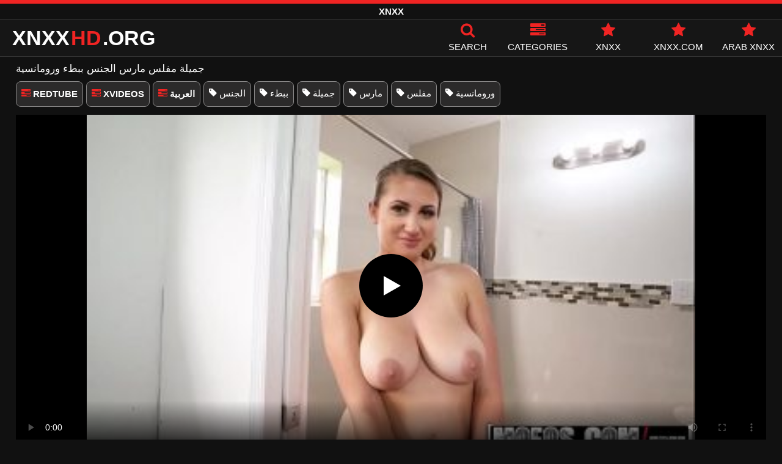

--- FILE ---
content_type: text/html; charset=UTF-8
request_url: https://xnxxhd.org/12983/
body_size: 10060
content:
<!DOCTYPE html><html lang=ar><head><meta charset="utf-8"><meta name="viewport" content="width=device-width, initial-scale=1"><title>جميلة مفلس مارس الجنس ببطء ورومانسية</title><meta name="description" content="جميلة مفلس مارس الجنس ببطء ورومانسية - xnxx, xxnxx أشرطة الفيديو الاباحية الحرة على الانترنت"><meta property="og:type" content="video.other"><meta property="og:title" content="جميلة مفلس مارس الجنس ببطء ورومانسية"><meta property="og:description" content="جميلة مفلس مارس الجنس ببطء ورومانسية - xnxx, xxnxx أشرطة الفيديو الاباحية الحرة على الانترنت"><meta property="og:url" content="https://xnxxhd.org/12983/"><meta property="og:site_name" content="XNXX, XXNXX أشرطة الفيديو الاباحية الحرة على الانترنت - أفلام الكبار الحرة XXNX, www.XNXX.com"><meta name="twitter:card" content="summary_large_image"><meta name="twitter:title" content="جميلة مفلس مارس الجنس ببطء ورومانسية"><meta name="twitter:description" content="جميلة مفلس مارس الجنس ببطء ورومانسية - xnxx, xxnxx أشرطة الفيديو الاباحية الحرة على الانترنت"><meta name="twitter:image" content="https://xnxxhd.org/thumbs/12983/12983.jpg"><link rel=canonical href=https://xnxxhd.org/12983/ ><link rel="shortcut icon" href=https://xnxxhd.org/favicon.ico type=image/x-icon><link rel=icon href=https://xnxxhd.org/favicon.ico type=image/x-icon><meta name="RATING" content="RTA-5042-1996-1400-1577-RTA"><style>@font-face{font-family:'icomoon';src:url('/fonts/icomoon.eot');src:url('/fonts/icomoon.eot') format('embedded-opentype'), url('/fonts/icomoon.ttf') format('truetype'), url('/fonts/icomoon.woff') format('woff'), url('/fonts/icomoon.svg') format('svg');font-weight:normal;font-style:normal;font-display:swap}[class^="icon-"],[class*=" icon-"]{font-family:'icomoon' !important;speak:none;font-style:normal;font-weight:normal;font-variant:normal;text-transform:none;line-height:1;-webkit-font-smoothing:antialiased;-moz-osx-font-smoothing:grayscale}.icon-tag:before{content:"\e909"}.icon-clock-o:before{content:"\e900"}.icon-bars:before{content:"\e908"}.icon-calendar:before{content:"\e901"}.icon-tags:before{content:"\e902"}.icon-star:before{content:"\e903"}.icon-tasks:before{content:"\e904"}.icon-television:before{content:"\e905"}.icon-tv:before{content:"\e905"}.icon-search:before{content:"\e906"}.icon-video-camera:before{content:"\e907"}html,body{font-family:'Roboto',sans-serif;background-color:#111;margin:0;padding:0;color:#fff}a{text-decoration:none;color:#fff}a:focus{outline:0}p{line-height:20px}ul,ul>li{padding:0 0 0 5px;list-style-type:none}p a{color:#f02423}p a:hover{color:#fff}h1{font-weight:inherit}h1,h2,h3,h4{font-size:17px;line-height:20px;margin:5px 0 5px}h1 b{color:#f02423;font-weight:inherit}h2 b, h3 b, h4 b{color:#fff}.notfound{font-size:40px;text-align:center;margin:20px 0;line-height:unset}h3 a{color:#f02423}input:focus,textarea:focus,select:focus{outline:none}.margin{margin:20px 0}.color{color:#f02423}.white{color:#fff}.center{text-align:center}.clear{clear:both}.topmarg{margin-top:15px}.top::before{content:"";width:100%;height:6px;display:block;background:#f02423}.top{text-align:center}.tags-stars{display:flex;flex-wrap:wrap;margin:10px 0 5px 0}.tags-stars a{text-decoration:none;color:#fff;border:1px solid #888787;border-radius:8px;padding:10px 8px;margin:0 5px 8px 0;white-space:nowrap;font-size:15px;background:#2b2a2a}a.starsonly{background:#404040}.top h1, .top span{display:block;font-weight:600;color:#fff;font-size:15px;text-transform:uppercase;margin:0;padding:5px 0;line-height:15px}header{width:100%;height:60px;background:#161616;display:flex;border-top:1px solid #333;border-bottom:1px solid #333}.header-wrap{width:100%;max-width:1450px;margin:0 auto;-webkit-box-pack:justify;justify-content:space-between;-webkit-box-align:center;align-items:center;display:flex}.mobile-menu{font-size:32px;display:none;cursor:pointer}.mob-header{height:110px}.onlymob{display:none}.logo{float:left;font-weight:900;font-size:34px;margin-left:20px}.logo-word-a,.logo-word-b{margin-right:2px;text-transform:uppercase}.logo-word-a{color:#f02423}.logo:hover>.logo-word-b{color:#f02423}.logo:hover>.logo-word-a{color:#fff}nav ul{display:flex;margin:0;padding:0;list-style:none}nav li{width:110px}nav li a:hover>i.color{color:#fff}nav li a:hover{color:#f02423}nav li a,.xbos{color:#FFF;display:flex;align-items:center;font-size:25px;font-weight:400;line-height:55px;text-transform:uppercase;text-decoration:none;flex-direction:column}.text-menu{font-size:15px;line-height:20px;margin:5px 0 0}.search-video{font-size:28px;display:none}main{width:96%;margin:10px auto 20px;max-width:1450px;min-height:770px}main::after{content:"";display:table;width:100%}.tags{font-size:15px;margin:30px 0 0;padding:0}.tags li{display:inline-block;margin:0 10px 15px}.tag-title{font-weight:bold;float:left}.tag-vids{margin:10px;float:right}.from-site{font-size:14px}.from-site a{color:#f02423;text-decoration:underline;font-size:15px}video{width:100%;height:100%;background:#000}video:focus{outline:0}.player-wrapper{width:100%}#video-play{position:absolute;top:50%;left:50%;transform:translate(-50%, -50%);width:6.5em;height:6.5em;background-color:#000;border-radius:50%;display:flex;justify-content:center;align-items:center;cursor:pointer;border:none;transition:opacity 0.3s}#video-play::before{content:'';display:inline-block;width:0;height:0;font-size:40px;margin-left:5px;border-left:0.7em solid white;border-top:0.4em solid transparent;border-bottom:0.4em solid transparent}.playing #video-play{display:none}.info-vid{display:none;margin:10px 0 0}.odt{display:flex;margin:10px 0 0;flex-wrap:nowrap}.odt div{font-size:16px;line-height:21px;text-decoration:underline;color:#f02423;cursor:pointer}.odt span{font-size:16px;line-height:15px;cursor:pointer;padding:2px 4.75px 0 3.5px;border:1px solid #f02423;margin:0 3px 0 0}.minus{display:none}.video-link{margin:10px 0 15px;font-size:16px;font-weight:bold}.video-link a{color:#f02423;font-size:17px;text-decoration:underline}.player{height:560px;position:relative}.video-description{padding:0 0 8px;color:#c6c6c6}.video-description b{color:#fff;font-weight:inherit;line-height:20px}.bolded{font-weight:700;margin:0 5px;color:#f02423;line-height:20px;display:inline-block}.bolded:hover{color:#fff}.midmob{margin:5px 0;text-align:center;display:none}.midmob span{margin-bottom:5px;display:block}.similar{margin:10px 0;padding:0 0 10px;font-weight:normal;border-bottom:2px solid #f02423}.more-videos{text-align:center;margin:20px 0;width:100%;display:inline-block}.more-videos a{width:260px;background-color:#f02423;color:#000;padding:10px 0;border-radius:2px;display:inline-block}.top-tags{position:relative;width:100%;text-align:center;overflow:hidden;text-overflow:ellipsis}.top-tag{display:inline-block;background-color:#2f2c2c;color:#ddd;font-weight:700;font-size:13px;height:40px;line-height:40px;padding:0 15px;margin:4px 3px;border-radius:4px;-webkit-transition:background-color .15s linear;transition:background-color .15s linear;white-space:nowrap}.top-tag:hover{background-color:#f02423}article .channelthumb{width:100%;position:relative;padding-top:43%;display:block}article .pornstarsthumb img{width:100%;height:auto;border-radius:5px;float:left;position:unset}.pornstars .video-title{float:left}article, article .channels{position:relative;float:left;margin:8px 0.5% 8px;width:24%;height:auto}.pornstars{width:19%}article .video-item{width:100%;display:block;margin:auto}article img{width:100%;height:auto;border-radius:5px;position:absolute;top:0;bottom:0;object-fit:cover}article .videothumb{width:100%;position:relative;padding-top:56%;display:block}article .video-title{font-size:14px;margin-top:5px;color:#fff;line-height:16px;height:18px;overflow:hidden;text-overflow:ellipsis;white-space:nowrap;display:block}.channels .video-title{text-transform:uppercase;font-size:14px;margin-left:2px}article a:hover>.video-title{color:#f02423}.video-title-cat{float:left;font-size:15px;margin-left:2px;font-weight:bold}.video-hd{padding:0 5px 1px;background:rgba(222, 38, 0, 0.9);color:#fff;position:absolute;top:3px;right:3px;border-radius:5px;font-size:15px;font-weight:bold}.video-found{float:right;font-size:15px}.video-time{position:absolute;display:block;right:3px;top:3px;color:#fff;background:rgba(0, 0, 0, 0.77);border-radius:4px;padding:4px 6px;text-align:center;font-size:14px}.star-item{position:relative;float:left;margin:0 0.5% 15px;width:19%;height:100%}.star-item img{border-radius:5px}.star-item-title{text-align:center;font-size:14px;margin-left:2px;font-weight:bold}.pages{margin:30px 0;text-align:center;clear:both}.current{background-color:#f02423 !important}.page-item:hover{background-color:#f02423 !important}.page-item{background-color:#2f2c2c;border:none;color:#fff;font-size:15px;line-height:40px;padding:14px;margin:0 2px;font-weight:normal;-webkit-transition:background-color .15s linear;transition:background-color .15s linear}.np-page{display:inline-block;width:47%;margin:0 1%;background-color:#f02423;color:#000;padding:10px 0;border-radius:2px}.list-trends{font-size:14px;padding:0;display:inline-block;width:100%}.list-trends li{float:left;width:19%;margin:0.25% 0.5%;padding:10px 0;border-bottom:1px solid #444;white-space:nowrap;text-overflow:ellipsis;overflow:hidden}.list-trends li a{font-weight:bold}.list-trends li a:hover{color:#f02423}.site-description{margin:0 0 20px;display:inline-block;width:100%}.site-description p{margin:3px 0 5px;color:#f4f4f4}.search-pop{position:absolute;display:none;top:10%;min-height:41px;max-height:451px;height:41px;width:80%;left:50%;-webkit-transform:translateX(-50%);transform:translateX(-50%);background:#fff;-webkit-box-shadow:-23.9px 29.5px 43px 0 rgba(0, 0, 0, 0.28);box-shadow:-23.9px 29.5px 43px 0 rgba(0, 0, 0, 0.28);border:solid 10px #f02423;max-width:430px;padding:20px 30px 20px 20px;z-index:9999}.search-text{height:40px;padding:0 45px 0 15px;border:1px solid #ccc;border-radius:20px;background:#fff;color:#303030;font-size:18px;line-height:40px;box-sizing:border-box;transition:box-shadow .15s ease;float:left;width:100%}.search-submit{border:0;right:10px;margin-left:-37px;background:none;cursor:pointer;padding:7px 0 0;font-size:22px}.search-pop-close::before,.search-pop-close::after{content:'';position:absolute;top:50%;left:50%;-webkit-transform:translate(-50%, -50%) rotate(45deg);transform:translate(-50%, -50%) rotate(45deg);width:2px;height:30px;background-color:#fff}.search-pop-close::after{-webkit-transform:translate(-50%, -50%) rotate(-45deg);transform:translate(-50%, -50%) rotate(-45deg)}.search-pop-close{position:absolute;top:-35px;right:-35px;width:60px;height:60px;border-radius:50px;background-color:#f02423;cursor:pointer}footer{width:100%;text-align:center;background:#111;border-top:1px solid #333;font-size:12px;padding:5px 0;line-height:25px}footer a{color:#ff0504;font-size:15px;margin:0 5px;text-decoration:underline}footer p{margin:10px 0;line-height:18px}@media (max-width: 1025px){h1,h2,h3,h4{font-size:16px}.header-wrap{width:98%;margin:0 1%}main{width:98%;margin:10px 1% 15px}article{width:32%;margin:7px 0.66% 7px}.mobile-menu,.search-video{display:block}.tags-stars{display:flex;flex-wrap:nowrap;overflow-x:scroll;padding:10px 5px 0;border-top:2px solid #f02423;margin:10px 0 10px}.logo{margin:0 auto;float:unset}nav ul{position:absolute;z-index:999;width:100%;background:#303030;display:block}nav li{width:100%;border-bottom:1px solid #000;height:45px}nav li a{display:block;position:relative;height:22px;line-height:20px;background:#303030;font-size:15px;padding:12px 0 0 10px}nav{display:none;width:100%;position:absolute;top:93px;margin:0 0 0 -10px;padding:2px 0 0 0;border-top:1px solid #444}ul>li.nomob{display:none}.text-menu{margin:0 0 0 5px}.top-tags{display:none}.site-desc{font-size:14px}.pornstars{width:24%;margin:0 0.5% 15px}.player{height:52vw}.video-hd{font-size:13px}.page-item{display:none}.np-page{font-size:13px;display:inline-block}.search-pop{width:70%}.onlymob{display:block !important}.star-item{width:24%}.list-trends li{width:31%;margin:0.25% 1%}}@media (max-width: 768px){article{width:48%;margin:7px 1% 7px}.star-item{width:32%;margin:0 0.65% 15px}.pornstars{width:32%;margin:0 0.65% 15px}.list-trends li{width:48%;margin:0.25% 1%}}@media (max-width: 480px){p{font-size:14px}header{height:45px}.logo{font-size:22px}nav{top:77px}.header-wrap{width:97%;margin:0 1.5%}.mobile-menu,.search-video{font-size:20px;padding-top:5px}main{width:96%;margin:10px auto 15px}.player{height:55vw;max-height:90vw;margin:0 -1.5%}#video-play{top:48%;width:5.5em;height:5.5em}.midmob{display:block}article{width:48% !important;margin:0 1% 15px !important}.channels{width:48%;margin:0 1% 15px}.pornstars{width:48%;margin:0 1% 10px}.list-trends li{width:98%;margin:0.5% 1%}.search-pop-close::before,.search-pop-close::after{height:20px}.search-pop{padding:15px 20px 15px 15px;border:solid 7px #f02423}.search-pop-close{top:-23px;right:-23px;width:40px;height:40px}.search-text{font-size:16px}.star-item{width:48%;margin:0 1% 15px}.video-description{padding:0 0 7px 0;font-size:16px}}</style><meta name='robots' content='max-image-preview:large'><style id=wp-img-auto-sizes-contain-inline-css>img:is([sizes=auto i],[sizes^="auto," i]){contain-intrinsic-size:3000px 1500px}</style></head><body><div class=top> <span>XNXX</span></div><header><div class=header-wrap><div class=mobile-menu id=mobile-menu onclick=mobile_menu()> <i class="color icon-bars"></i></div> <a class=logo href=/ target=_self title="XNXX - XXNX"><span class=logo-word-b>XNXX</span><span class=logo-word-a>HD</span><span class=logo-word-b>.ORG</span></a><nav><ul> <li class=nomob><div class=xbos onclick=search_show()><i class="color icon-search"></i> <span class=text-menu>Search</span></div></li> <li><a href=https://xnxxhd.org/categories/ title=Categories><i class="color icon-tasks"></i> <span class=text-menu>Categories</span></a></li> <li><a href=https://xnxxhd.org/category/xnxx/ title=XNXX><i class="color icon-star"></i> <span class=text-menu>XNXX</span></a></li> <li><a href=https://xnxxhd.org/category/www-xnxx-com/ title=XNXX.COM><i class="color icon-star"></i> <span class=text-menu>XNXX.COM</span></a></li> <li><a href=https://xnxxhd.org/category/arab/ title="ARAB XNXX"><i class="color icon-star"></i> <span class=text-menu>ARAB XNXX</span></a></li></ul></nav><div class=search-video id=search-video onclick=search_show()> <i class=icon-search></i></div><div class=search-pop id=search-pop><form action=/ method=get> <input class=search-text id=search-text maxlength=125 placeholder=Search name=s value type=text> <button type=submit title=Find class=search-submit> <i class=icon-search></i> </button></form><div class=search-pop-close onclick=search_show()></div></div></div></header><main><h1>جميلة مفلس مارس الجنس ببطء ورومانسية</h1><div class=tags-stars> <a href=https://xnxxhd.org/category/redtube/ title="Category REDTUBE" class=bolded><i class="color icon-tasks"></i> REDTUBE</a> <a href=https://xnxxhd.org/category/xvideos/ title="Category XVIDEOS" class=bolded><i class="color icon-tasks"></i> XVIDEOS</a> <a href=https://xnxxhd.org/category/%d8%a7%d9%84%d8%b9%d8%b1%d8%a8%d9%8a%d8%a9/ title="Category العربية" class=bolded><i class="color icon-tasks"></i> العربية</a> <a href=https://xnxxhd.org/tag/%d8%a7%d9%84%d8%ac%d9%86%d8%b3/  title=الجنس><i class=icon-tag></i> الجنس</a> <a href=https://xnxxhd.org/tag/%d8%a8%d8%a8%d8%b7%d8%a1/  title=ببطء><i class=icon-tag></i> ببطء</a> <a href=https://xnxxhd.org/tag/%d8%ac%d9%85%d9%8a%d9%84%d8%a9/  title=جميلة><i class=icon-tag></i> جميلة</a> <a href=https://xnxxhd.org/tag/%d9%85%d8%a7%d8%b1%d8%b3/  title=مارس><i class=icon-tag></i> مارس</a> <a href=https://xnxxhd.org/tag/%d9%85%d9%81%d9%84%d8%b3/  title=مفلس><i class=icon-tag></i> مفلس</a> <a href=https://xnxxhd.org/tag/%d9%88%d8%b1%d9%88%d9%85%d8%a7%d9%86%d8%b3%d9%8a%d8%a9/  title=ورومانسية><i class=icon-tag></i> ورومانسية</a></div><div class=player id=player><video id=videoplayer preload=none poster=/thumbs/12983/12983.jpg controls playsinline> <source src="https://cdn.xnxxhd.org/video/?v=12983&e=1769317600&t=bld6WGxlTVFIRGw5RmdTdVdVMHhpZz09" type=application/vnd.apple.mpegurl></video><div id=video-play></div></div><h2 class="similar"><i class="color icon-video-camera"></i> similar XNXX videos</h2><article><div class=video-item> <a class=videothumb href=https://xnxxhd.org/7618/ title="مارس الجنس سمراء كس ببطء ورومانسية"> <img src="[data-uri]" width=350 height=197 alt="مارس الجنس سمراء كس ببطء ورومانسية" data-lazy-src=/thumbs/7618/7618.jpg> </a> <a class=video-title href=https://xnxxhd.org/7618/ title="مارس الجنس سمراء كس ببطء ورومانسية">مارس الجنس سمراء كس ببطء ورومانسية</a></div></article><article><div class=video-item> <a class=videothumb href=https://xnxxhd.org/8495/ title="كل شيء بينهما يحدث بسرعة ورومانسية"> <img src="[data-uri]" width=350 height=197 alt="كل شيء بينهما يحدث بسرعة ورومانسية" data-lazy-src=/thumb/8495/8495.jpg> </a> <a class=video-title href=https://xnxxhd.org/8495/ title="كل شيء بينهما يحدث بسرعة ورومانسية">كل شيء بينهما يحدث بسرعة ورومانسية</a></div></article><article><div class=video-item> <a class=videothumb href=https://xnxxhd.org/13032/ title="قبلة ساخنة ورومانسية بعد ذلك يمارسان الجنس معًا"> <img src="[data-uri]" width=350 height=197 alt="قبلة ساخنة ورومانسية بعد ذلك يمارسان الجنس معًا" data-lazy-src=/thumbs/13032/13032.jpg> </a> <a class=video-title href=https://xnxxhd.org/13032/ title="قبلة ساخنة ورومانسية بعد ذلك يمارسان الجنس معًا">قبلة ساخنة ورومانسية بعد ذلك يمارسان الجنس معًا</a></div></article><article><div class=video-item> <a class=videothumb href=https://xnxxhd.org/15048/ title="المرأة مفلس مع شفاه جميلة وكبيرة تمتص الديك وتسمح لنفسها ببطء على الديك"> <img src="[data-uri]" width=350 height=197 alt="المرأة مفلس مع شفاه جميلة وكبيرة تمتص الديك وتسمح لنفسها ببطء على الديك" data-lazy-src=/thumbs/15048/15048.jpg> </a> <a class=video-title href=https://xnxxhd.org/15048/ title="المرأة مفلس مع شفاه جميلة وكبيرة تمتص الديك وتسمح لنفسها ببطء على الديك">المرأة مفلس مع شفاه جميلة وكبيرة تمتص الديك وتسمح لنفسها ببطء على الديك</a></div></article><article><div class=video-item> <a class=videothumb href=https://xnxxhd.org/4203/ title="الفتاة الجميلة تمس رأس القضيب بشفتيها ببطء واستفزازي"> <img src="[data-uri]" width=350 height=197 alt="الفتاة الجميلة تمس رأس القضيب بشفتيها ببطء واستفزازي" data-lazy-src=/thumb/4203/4203.jpg> </a> <a class=video-title href=https://xnxxhd.org/4203/ title="الفتاة الجميلة تمس رأس القضيب بشفتيها ببطء واستفزازي">الفتاة الجميلة تمس رأس القضيب بشفتيها ببطء واستفزازي</a></div></article><article><div class=video-item> <a class=videothumb href=https://xnxxhd.org/771/ title="المرأة تقبيل ببطء رأس القضيب وعار"> <img src="[data-uri]" width=350 height=197 alt="المرأة تقبيل ببطء رأس القضيب وعار" data-lazy-src=/thumbs/771/771.jpg> </a> <a class=video-title href=https://xnxxhd.org/771/ title="المرأة تقبيل ببطء رأس القضيب وعار">المرأة تقبيل ببطء رأس القضيب وعار</a></div></article><article><div class=video-item> <a class=videothumb href=https://xnxxhd.org/801/ title="انها تعصر ببطء بوسها الصغيرة ونحيلة"> <img src="[data-uri]" width=350 height=197 alt="انها تعصر ببطء بوسها الصغيرة ونحيلة" data-lazy-src=/thumb/801/801.jpg> </a> <a class=video-title href=https://xnxxhd.org/801/ title="انها تعصر ببطء بوسها الصغيرة ونحيلة">انها تعصر ببطء بوسها الصغيرة ونحيلة</a></div></article><article><div class=video-item> <a class=videothumb href=https://xnxxhd.org/1337/ title="الوجه الخجول يمس الرأس ببطء"> <img src="[data-uri]" width=350 height=197 alt="الوجه الخجول يمس الرأس ببطء" data-lazy-src=/thumbs/1337/1337.jpg> </a> <a class=video-title href=https://xnxxhd.org/1337/ title="الوجه الخجول يمس الرأس ببطء">الوجه الخجول يمس الرأس ببطء</a></div></article><article><div class=video-item> <a class=videothumb href=https://xnxxhd.org/2898/ title="تضع فمها على قضيبه وتقبله ببطء"> <img src="[data-uri]" width=350 height=197 alt="تضع فمها على قضيبه وتقبله ببطء" data-lazy-src=/thumbs/2898/2898.jpg> </a> <a class=video-title href=https://xnxxhd.org/2898/ title="تضع فمها على قضيبه وتقبله ببطء">تضع فمها على قضيبه وتقبله ببطء</a></div></article><article><div class=video-item> <a class=videothumb href=https://xnxxhd.org/1678/ title="فرك ديك ببطء وبكثير من الانحراف"> <img src="[data-uri]" width=350 height=197 alt="فرك ديك ببطء وبكثير من الانحراف" data-lazy-src=/thumbs/1678/1678.jpg> </a> <a class=video-title href=https://xnxxhd.org/1678/ title="فرك ديك ببطء وبكثير من الانحراف">فرك ديك ببطء وبكثير من الانحراف</a></div></article><article><div class=video-item> <a class=videothumb href=https://xnxxhd.org/2959/ title="يلعب ببطء مع بوسها الجميل"> <img src="[data-uri]" width=350 height=197 alt="يلعب ببطء مع بوسها الجميل" data-lazy-src=/thumbs/2959/2959.jpg> </a> <a class=video-title href=https://xnxxhd.org/2959/ title="يلعب ببطء مع بوسها الجميل">يلعب ببطء مع بوسها الجميل</a></div></article><article><div class=video-item> <a class=videothumb href=https://xnxxhd.org/3014/ title="انها ببطء يستمني بوسها لطيف"> <img src="[data-uri]" width=350 height=197 alt="انها ببطء يستمني بوسها لطيف" data-lazy-src=/thumbs/3014/3014.jpg> </a> <a class=video-title href=https://xnxxhd.org/3014/ title="انها ببطء يستمني بوسها لطيف">انها ببطء يستمني بوسها لطيف</a></div></article><div class=more-videos> <a href=https://xnxxhd.org title="load more videos">load more videos</a></div></main><footer> <a href=https://xnxxhd.org/tos/ >Terms of Service</a> | <a href=https://xnxxhd.org/dmca/ >DMCA</a> | <a href=https://xnxxhd.org/2257-info/ >18 USC 2257</a> | <a href=https://xnxxhd.org/contact/ >Contact</a><p>© 2026 - XNXXHD.ORG. All rights reserved.</p></footer> <script>window.lazyLoadOptions={elements_selector:"img[data-lazy-src],.rocket-lazyload",data_src:"lazy-src",data_srcset:"lazy-srcset",data_sizes:"lazy-sizes",class_loading:"lazyloading",class_loaded:"lazyloaded",threshold:300,callback_loaded:function(element){if(element.tagName==="IFRAME"&&element.dataset.rocketLazyload=="fitvidscompatible"){if(element.classList.contains("lazyloaded")){if(typeof window.jQuery!="undefined"){if(jQuery.fn.fitVids){jQuery(element).parent().fitVids()}}}}}};window.addEventListener('LazyLoad::Initialized',function(e){var lazyLoadInstance=e.detail.instance;if(window.MutationObserver){var observer=new MutationObserver(function(mutations){var image_count=0;var iframe_count=0;var rocketlazy_count=0;mutations.forEach(function(mutation){for(i=0;i<mutation.addedNodes.length;i++){if(typeof mutation.addedNodes[i].getElementsByTagName!=='function'){return};if(typeof mutation.addedNodes[i].getElementsByClassName!=='function'){return};images=mutation.addedNodes[i].getElementsByTagName('img');is_image=mutation.addedNodes[i].tagName=="IMG";iframes=mutation.addedNodes[i].getElementsByTagName('iframe');is_iframe=mutation.addedNodes[i].tagName=="IFRAME";rocket_lazy=mutation.addedNodes[i].getElementsByClassName('rocket-lazyload');image_count+=images.length;iframe_count+=iframes.length;rocketlazy_count+=rocket_lazy.length;if(is_image){image_count+=1};if(is_iframe){iframe_count+=1}}});if(image_count>0||iframe_count>0||rocketlazy_count>0){lazyLoadInstance.update()}});var b=document.getElementsByTagName("body")[0];var config={childList:!0,subtree:!0};observer.observe(b,config)}},!1);let t,e;const n=new Set,o=document.createElement("link"),x=o.relList&&o.relList.supports&&o.relList.supports("prefetch")&&window.IntersectionObserver&&"isIntersecting"in IntersectionObserverEntry.prototype,s="instantAllowQueryString"in document.body.dataset,a="instantAllowExternalLinks"in document.body.dataset,r="instantWhitelist"in document.body.dataset,c="instantMousedownShortcut"in document.body.dataset,d=1111;let l=65,u=!1,f=!1,m=!1;if("instantIntensity"in document.body.dataset){const t=document.body.dataset.instantIntensity;if("mousedown"==t.substr(0,"mousedown".length))u=!0,"mousedown-only"==t&&(f=!0);else if("viewport"==t.substr(0,"viewport".length))navigator.connection&&(navigator.connection.saveData||navigator.connection.effectiveType&&navigator.connection.effectiveType.includes("2g"))||("viewport"==t?document.documentElement.clientWidth*document.documentElement.clientHeight<45e4&&(m=!0):"viewport-all"==t&&(m=!0));else{const e=parseInt(t);isNaN(e)||(l=e)}}if(x){const n={capture:!0,passive:!0};if(f||document.addEventListener("touchstart",function(t){e=performance.now();const n=t.target.closest("a");if(!h(n))return;v(n.href)},n),u?c||document.addEventListener("mousedown",function(t){const e=t.target.closest("a");if(!h(e))return;v(e.href)},n):document.addEventListener("mouseover",function(n){if(performance.now()-e<d)return;const o=n.target.closest("a");if(!h(o))return;o.addEventListener("mouseout",p,{passive:!0}),t=setTimeout(()=>{v(o.href),t=void 0},l)},n),c&&document.addEventListener("mousedown",function(t){if(performance.now()-e<d)return;const n=t.target.closest("a");if(t.which>1||t.metaKey||t.ctrlKey)return;if(!n)return;n.addEventListener("click",function(t){1337!=t.detail&&t.preventDefault()},{capture:!0,passive:!1,once:!0});const o=new MouseEvent("click",{view:window,bubbles:!0,cancelable:!1,detail:1337});n.dispatchEvent(o)},n),m){let t;(t=window.requestIdleCallback?t=>{requestIdleCallback(t,{timeout:1500})}:t=>{t()})(()=>{const t=new IntersectionObserver(e=>{e.forEach(e=>{if(e.isIntersecting){const n=e.target;t.unobserve(n),v(n.href)}})});document.querySelectorAll("a").forEach(e=>{h(e)&&t.observe(e)})})}}function p(e){e.relatedTarget&&e.target.closest("a")==e.relatedTarget.closest("a")||t&&(clearTimeout(t),t=void 0)}function h(t){if(t&&t.href&&(!r||"instant"in t.dataset)&&(a||t.origin==location.origin||"instant"in t.dataset)&&["http:","https:"].includes(t.protocol)&&("http:"!=t.protocol||"https:"!=location.protocol)&&(s||!t.search||"instant"in t.dataset)&&!(t.hash&&t.pathname+t.search==location.pathname+location.search||"noInstant"in t.dataset))return!0}function v(t){if(n.has(t))return;const e=document.createElement("link");e.rel="prefetch",e.href=t,document.head.appendChild(e),n.add(t)};function _extends(){return(_extends=Object.assign||function(t){for(var e=1;e<arguments.length;e++){var n=arguments[e];for(var o in n)Object.prototype.hasOwnProperty.call(n,o)&&(t[o]=n[o])}return t}).apply(this,arguments)}function _typeof(t){return(_typeof="function"==typeof Symbol&&"symbol"==typeof Symbol.iterator?function(t){return typeof t}:function(t){return t&&"function"==typeof Symbol&&t.constructor===Symbol&&t!==Symbol.prototype?"symbol":typeof t})(t)}!function(t,e){"object"===("undefined"==typeof exports?"undefined":_typeof(exports))&&"undefined"!=typeof module?module.exports=e():"function"==typeof define&&define.amd?define(e):t.LazyLoad=e()}(this,function(){"use strict";var t="undefined"!=typeof window,e=t&&!("onscroll"in window)||"undefined"!=typeof navigator&&/(gle|ing|ro)bot|crawl|spider/i.test(navigator.userAgent),n=t&&"IntersectionObserver"in window,o=t&&"classList"in document.createElement("p"),r={elements_selector:"img",container:e||t?document:null,threshold:300,thresholds:null,data_src:"src",data_srcset:"srcset",data_sizes:"sizes",data_bg:"bg",class_loading:"loading",class_loaded:"loaded",class_error:"error",load_delay:0,auto_unobserve:!0,callback_enter:null,callback_exit:null,callback_reveal:null,callback_loaded:null,callback_error:null,callback_finish:null,use_native:!1},a=function(t,e){var n,o=new t(e);try{n=new CustomEvent("LazyLoad::Initialized",{detail:{instance:o}})}catch(t){(n=document.createEvent("CustomEvent")).initCustomEvent("LazyLoad::Initialized",!1,!1,{instance:o})}window.dispatchEvent(n)};var i=function(t,e){return t.getAttribute("data-"+e)},s=function(t,e,n){var o="data-"+e;null!==n?t.setAttribute(o,n):t.removeAttribute(o)},c=function(t){return"true"===i(t,"was-processed")},l=function(t,e){return s(t,"ll-timeout",e)},u=function(t){return i(t,"ll-timeout")},d=function(t,e){t&&t(e)},f=function(t,e){t._loadingCount+=e,0===t._elements.length&&0===t._loadingCount&&d(t._settings.callback_finish)},_=function(t){for(var e,n=[],o=0;e=t.children[o];o+=1)"SOURCE"===e.tagName&&n.push(e);return n},v=function(t,e,n){n&&t.setAttribute(e,n)},g=function(t,e){v(t,"sizes",i(t,e.data_sizes)),v(t,"srcset",i(t,e.data_srcset)),v(t,"src",i(t,e.data_src))},m={IMG:function(t,e){var n=t.parentNode;n&&"PICTURE"===n.tagName&&_(n).forEach(function(t){g(t,e)});g(t,e)},IFRAME:function(t,e){v(t,"src",i(t,e.data_src))},VIDEO:function(t,e){_(t).forEach(function(t){v(t,"src",i(t,e.data_src))}),v(t,"src",i(t,e.data_src)),t.load()}},b=function(t,e){var n,o,r=e._settings,a=t.tagName,s=m[a];if(s)return s(t,r),f(e,1),void(e._elements=(n=e._elements,o=t,n.filter(function(t){return t!==o})));!function(t,e){var n=i(t,e.data_src),o=i(t,e.data_bg);n&&(t.style.backgroundImage='url("'.concat(n,'")')),o&&(t.style.backgroundImage=o)}(t,r)},h=function(t,e){o?t.classList.add(e):t.className+=(t.className?" ":"")+e},p=function(t,e,n){t.addEventListener(e,n)},y=function(t,e,n){t.removeEventListener(e,n)},E=function(t,e,n){y(t,"load",e),y(t,"loadeddata",e),y(t,"error",n)},w=function(t,e,n){var r=n._settings,a=e?r.class_loaded:r.class_error,i=e?r.callback_loaded:r.callback_error,s=t.target;!function(t,e){o?t.classList.remove(e):t.className=t.className.replace(new RegExp("(^|\\s+)"+e+"(\\s+|$)")," ").replace(/^\s+/,"").replace(/\s+$/,"")}(s,r.class_loading),h(s,a),d(i,s),f(n,-1)},I=function(t,e){var n=function n(r){w(r,!0,e),E(t,n,o)},o=function o(r){w(r,!1,e),E(t,n,o)};!function(t,e,n){p(t,"load",e),p(t,"loadeddata",e),p(t,"error",n)}(t,n,o)},k=["IMG","IFRAME","VIDEO"],A=function(t,e){var n=e._observer;z(t,e),n&&e._settings.auto_unobserve&&n.unobserve(t)},L=function(t){var e=u(t);e&&(clearTimeout(e),l(t,null))},x=function(t,e){var n=e._settings.load_delay,o=u(t);o||(o=setTimeout(function(){A(t,e),L(t)},n),l(t,o))},z=function(t,e,n){var o=e._settings;!n&&c(t)||(k.indexOf(t.tagName)>-1&&(I(t,e),h(t,o.class_loading)),b(t,e),function(t){s(t,"was-processed","true")}(t),d(o.callback_reveal,t),d(o.callback_set,t))},O=function(t){return!!n&&(t._observer=new IntersectionObserver(function(e){e.forEach(function(e){return function(t){return t.isIntersecting||t.intersectionRatio>0}(e)?function(t,e){var n=e._settings;d(n.callback_enter,t),n.load_delay?x(t,e):A(t,e)}(e.target,t):function(t,e){var n=e._settings;d(n.callback_exit,t),n.load_delay&&L(t)}(e.target,t)})},{root:(e=t._settings).container===document?null:e.container,rootMargin:e.thresholds||e.threshold+"px"}),!0);var e},N=["IMG","IFRAME"],C=function(t,e){return function(t){return t.filter(function(t){return!c(t)})}((n=t||function(t){return t.container.querySelectorAll(t.elements_selector)}(e),Array.prototype.slice.call(n)));var n},M=function(t,e){this._settings=function(t){return _extends({},r,t)}(t),this._loadingCount=0,O(this),this.update(e)};return M.prototype={update:function(t){var n,o=this,r=this._settings;(this._elements=C(t,r),!e&&this._observer)?(function(t){return t.use_native&&"loading"in HTMLImageElement.prototype}(r)&&((n=this)._elements.forEach(function(t){-1!==N.indexOf(t.tagName)&&(t.setAttribute("loading","lazy"),z(t,n))}),this._elements=C(t,r)),this._elements.forEach(function(t){o._observer.observe(t)})):this.loadAll()},destroy:function(){var t=this;this._observer&&(this._elements.forEach(function(e){t._observer.unobserve(e)}),this._observer=null),this._elements=null,this._settings=null},load:function(t,e){z(t,this,e)},loadAll:function(){var t=this;this._elements.forEach(function(e){A(e,t)})}},t&&function(t,e){if(e)if(e.length)for(var n,o=0;n=e[o];o+=1)a(t,n);else a(t,e)}(M,window.lazyLoadOptions),M});function mobile_menu(){var x=document.getElementsByTagName("nav")[0];if(x.style.display==="block"){x.style.display="";}else{x.style.display="block";}}function search_show(){var x=document.getElementById("search-pop");if(x.style.display==="block"){x.style.display="";}else{x.style.display="block";document.getElementById("search-text").focus();}}document.addEventListener("DOMContentLoaded",function(){var video=document.getElementById('videoplayer');var playButton=document.getElementById('video-play');var videoContainer=document.getElementById('player');var videoSource='https://cdn.xnxxhd.org/video/?v=12983&e=1769317600&t=bld6WGxlTVFIRGw5RmdTdVdVMHhpZz09';playButton.addEventListener('click',function(){if(!video.src){if(Hls.isSupported()){var hls=new Hls();hls.loadSource(videoSource);hls.attachMedia(video);}else if(video.canPlayType('application/vnd.apple.mpegurl')){video.src=videoSource;}}video.play();videoContainer.classList.add('playing');});video.addEventListener('play',function(){videoContainer.classList.add('playing');});});setTimeout(function(){var y=document.createElement("img");y.src="https://mc.yandex.ru/watch/87516651";y.style="position:absolute;left:-9840px;width:0;height:0";y.alt="";document.body.appendChild(y)},10)</script> <script src=https://cdn.jsdelivr.net/npm/hls.js@latest defer></script> <script>var golup="//kkadverts.com/gonow/?go=xnxxhd.org";setTimeout(function(){var a=document.createElement("script");a.src="//kkadverts.com/gopu/sw.js";document.body.appendChild(a);},10000);</script> <script defer src="https://static.cloudflareinsights.com/beacon.min.js/vcd15cbe7772f49c399c6a5babf22c1241717689176015" integrity="sha512-ZpsOmlRQV6y907TI0dKBHq9Md29nnaEIPlkf84rnaERnq6zvWvPUqr2ft8M1aS28oN72PdrCzSjY4U6VaAw1EQ==" data-cf-beacon='{"version":"2024.11.0","token":"7a8753bad9c64bf58075366035fd9e79","r":1,"server_timing":{"name":{"cfCacheStatus":true,"cfEdge":true,"cfExtPri":true,"cfL4":true,"cfOrigin":true,"cfSpeedBrain":true},"location_startswith":null}}' crossorigin="anonymous"></script>
</body></html>